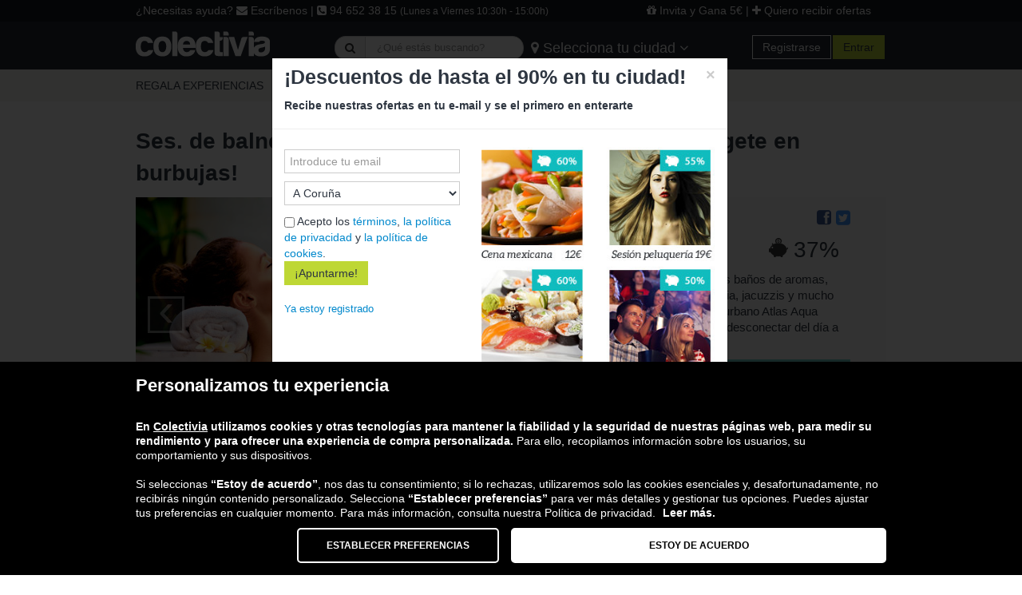

--- FILE ---
content_type: text/html; charset=utf-8
request_url: https://www.colectivia.com/comercio/atlas-aqua-center
body_size: 16383
content:
<!DOCTYPE html>
<!--[if lt IE 7 ]><html class="ie ie6" lang="es"> <![endif]-->
<!--[if IE 7 ]><html class="ie ie7" lang="es"> <![endif]-->
<!--[if IE 8 ]><html class="ie ie8" lang="es"> <![endif]-->
<!--[if (gte IE 9)|!(IE)]><!--><html lang="es-ES"> <!--<![endif]-->
<head>
  <meta charset="utf-8">
  <title>Descuentos Atlas Aqua Center | Colectivia</title>
  <meta name="author" content="Colectivia">
    <meta name="description" content="Disfruta en Atlas Aqua Center con el mejores circuito spa de Vitoria y con más del 40% de descuento en todas las ofertas ¡Disfruta de los pequeños placeres con Colectivia!" />
    <meta property="og:image" content="https://d3mtt5j7zsc7c8.cloudfront.net/deal_images/0f4/480/aa3/e5e/e82/e18/296129/flat_standard/atlas2.jpg?1566887600"/>
    <link rel="image_src" href="https://d3mtt5j7zsc7c8.cloudfront.net/deal_images/0f4/480/aa3/e5e/e82/e18/296129/flat_standard/atlas2.jpg?1566887600" />
    <link href="https://www.colectivia.com/comercio/atlas-aqua-center" rel="canonical" />  <script type="application/ld+json">{"@context":"http://schema.org","@type":"Organization","name":"Colectivia","url":"https://www.colectivia.com/","logo":"https://d3mtt5j7zsc7c8.cloudfront.net/colectivia_logo.png","address":{"@type":"PostalAddress","streetAddress":"Avenida Ribera de Axpe 11, 2D - 202. 48950","addressLocality":"Erandio","postalCode":"48950","addressCountry":"ES"},"contactPoint":{"@type":"ContactPoint","contactType":"customer support","telephone":"+34-946-523-815","email":"info@colectivia.com"},"sameAs":["https://www.facebook.com/Colectivia","https://twitter.com/Colectivia"]}</script>
    <script type="application/ld+json">{"@context":"http://schema.org","@type":"LocalBusiness","name":"Atlas Aqua Center","description":"Disfruta en Atlas Aqua Center con el mejores circuito spa de Vitoria y con más del 40% de descuento en todas las ofertas ¡Disfruta de los pequeños placeres con Colectivia!","priceRange":"€€€","image":"https://d3mtt5j7zsc7c8.cloudfront.net/deal_images/0f4/480/aa3/e5e/e82/e18/296129/flat_standard/atlas2.jpg?1566887600","aggregateRating":{"@type":"AggregateRating","ratingValue":"3.8","reviewCount":"504","worstRating":"0.5","bestRating":"5"},"address":{"@type":"PostalAddress","streetAddress":"Domingo Beltrán de Otazu kalea, 26","postalCode":"01012","telephone":"945 232 523","addressCountry":{"@type":"Country","name":"España"}}}</script>
    <script type="application/ld+json">{"@context":"http://schema.org","@type":"FAQPage","mainEntity":[{"@type":"Question","name":"¿Dónde está Atlas Aqua Center?","acceptedAnswer":{"@type":"Answer","text":"\u003cp\u003eEl \u003ca href=\"https://www.colectivia.com/comercio/atlas-aqua-center\"\u003eAtlas Aqua Center\u003c/a\u003e est\u0026aacute; ubicado en la calle Domingo Beltr\u0026aacute;n de Otazu, en Vitoria-Gasteiz.\u003c/p\u003e\r\n"}},{"@type":"Question","name":"¿Cómo cuidarme en Atlas Aqua Center?","acceptedAnswer":{"@type":"Answer","text":"\u003cp\u003eEn el Balneario \u003ca href=\"https://www.colectivia.com/comercio/atlas-aqua-center\"\u003eAtlas Aqua Center\u003c/a\u003e te ayudar\u0026aacute;n a sentirte mejor a trav\u0026eacute;s de la activaci\u0026oacute;n de tu sistema inmune y la circulaci\u0026oacute;n de la sangre. Las aguas a altas temperaturas te ayudar\u0026aacute;n a deshacerte de esos nudos en la espalda y los embates del estr\u0026eacute;s. Adem\u0026aacute;s, la hidroterapia tambi\u0026eacute;n mejorar\u0026aacute; la tonicidad de tu piel con la eliminaci\u0026oacute;n de toxinas.\u0026nbsp;\u003c/p\u003e\r\n"}},{"@type":"Question","name":"¿Qué servicios ofrece Atlas Aqua Center?","acceptedAnswer":{"@type":"Answer","text":"\u003cp\u003eDisfruta en \u003ca href=\"https://www.colectivia.com/comercio/atlas-aqua-center\"\u003eAtlas Aqua Center\u003c/a\u003e de una piscina con hidroterapia, chorros a presi\u0026oacute;n de agua y aire, ba\u0026ntilde;os de aromas, cromoterapia y mucho m\u0026aacute;s.\u003c/p\u003e\r\n"}},{"@type":"Question","name":"¿Qué incluye el circuito de Atlas Aqua Center?","acceptedAnswer":{"@type":"Answer","text":"\u003cp\u003eEn el balneario \u003ca href=\"https://www.colectivia.com/comercio/atlas-aqua-center\"\u003eAtlas Aqua Center\u003c/a\u003e podr\u0026aacute;s sumergirte en el poder sanador de las aguas con temperaturas entre 34 y 36 grados cent\u0026iacute;grados, y adem\u0026aacute;s, pasar\u0026aacute;s al sauna, ba\u0026ntilde;os de aromas y cromoterapia. Al finalizar pasa por el pozo de agua fr\u0026iacute;a y la cascada de hielo que activar\u0026aacute;n tu sistema inmune. \u0026iexcl;No te lo pierdas!\u003c/p\u003e\r\n"}}]}</script>
  <!--[if lt IE 9]>
    <script src="http://html5shim.googlecode.com/svn/trunk/html5.js"></script>
  <![endif]-->

  <!-- CSS
  ================================================== -->
  <link rel="stylesheet" media="all" href="/assets/application-cb1fe87e527d655f538a07cb53a24dce08fc3ef973bb0c79b4b67339ad50617c.css" />

    <!-- JS
  ================================================== -->
  <script src="/assets/application-1df149155b4668374d3bb81fc3799c857cbf22c2f1f4c4e32dbd79a5b620a728.js"></script>

  <meta name="csrf-param" content="authenticity_token" />
<meta name="csrf-token" content="Ye6yNd+7v8JP6HvFHJ6k+N5/RU1uZAKG0XQDiqATiq1YT6drDOsAXyhFXT/UgGJWp77kcxaZEjdHiiOUYq41Ow==" />

  <!-- Favicons
  ================================================== -->
  <link rel="shortcut icon" href="/images/favicon.ico">
  <link rel="apple-touch-icon" href="/images/apple-touch-icon.png">
  <link rel="apple-touch-icon" sizes="72x72" href="/images/apple-touch-icon-72x72.png">
  <link rel="apple-touch-icon" sizes="114x114" href="/images/apple-touch-icon-114x114.png">

  
<script>
	var city_name = 'Nacional';
	var user_id = '';
	var uid_signature = '';

	(function(p,u,s,h,x){p.pushpad=p.pushpad||function(){(p.pushpad.q=p.pushpad.q||[]).push(arguments)};h=u.getElementsByTagName('head')[0];x=u.createElement('script');x.async=1;x.src=s;h.appendChild(x);})(window,document,'https://pushpad.xyz/pushpad.js');

	pushpad('init', 4689);

	pushpad('status', function (isSubscribed, tags, uuid) {
		if (!isSubscribed) {
			pushpad('subscribe', function () {}, {
				tags: [city_name],
				uid: user_id,
				uidSignature: uid_signature
			});
		}
		else {
			var dt = new Date();
			var current_date = dt.getFullYear() + '-' + (dt.getMonth() + 1);

			var replace_tags = false;
			var push_notification = false;

			if (push_notification) {
				var first_open_push = true;
				var last_open_key = 'last_open:';
				for (var i=0; i<tags.length; i++) {
					if (tags[i].indexOf(last_open_key) >= 0) {
						first_open_push = false;

						if (tags[i] != last_open_key + current_date) {
							tags.splice(i,1);
							tags.push(last_open_key + current_date);
							replace_tags = true;
						}
					}
				}
				if (first_open_push == true) {
					tags.push(last_open_key + current_date);
					replace_tags = true;
				}
			}

			var in_checkout_complete_path = false;

			if (in_checkout_complete_path) {
				var last_order_key = 'last_order:';
				for (var i=0; i<tags.length; i++) {
					if (tags[i].indexOf(last_order_key) >= 0) {
						tags.splice(i,1);
					}
				}
				tags.push(last_order_key + current_date);
				replace_tags = true;
			}

			pushData = {};
			var update_uid = false;
			if (user_id && uuid == null) {
				pushData['uidSignature'] = uid_signature;
				pushData['uid'] = user_id;
				update_uid = true;
			}

			if (replace_tags==true) {
				pushData['replaceTags'] = tags;
			}

			if (replace_tags == true || update_uid == true) {
				pushpad('subscribe', function () {}, pushData);
			}
		}
	});
</script>


  <script>
//<![CDATA[
ahoy.configure({ startOnReady: false });
//]]>
</script>
</head>
<body>
  <!--[if lt IE 8]>
  <div id="ie-msg">
    <div class="container-fluid">
      <div class="row-fluid">
        <divclass="span12">
          <h4>Estás utilizando una versión antigua Internet Explorer y es posible que no puedas visualizar correctamente nuestra web.</h4>
          <p>Te recomendamos que actualices tu navegador, nosotros te proponemos Firefox. Puedes descargártelo <a href='http://www.mozilla-europe.org/es/firefox/' rel='external nofollow'>aquí</a>.</p>
        </div>
      </div>
    </div>
  </div>
  <![endif]-->
  <!-- <header id="header-block"> -->


<header id="header-block">

      <div id="contact">
  <div class="container">
    <div class="row">
      <div class="span8">¿Necesitas ayuda? <a href="/contacto/usuario"><i class="fa fa-envelope"></i> Escríbenos</a> | <i class="fa fa-phone-square"></i> 94 652 38 15 <small>(Lunes a Viernes 10:30h - 15:00h)</small></div>
      <div class="span4 pull-right">
        <a rel="nofollow" href="/invita-a-tus-amigos"><i class="fa fa-gift"></i> Invita y Gana 5€</a></a> | <a href="#" data-toggle="collapse" data-target="#collapse-subscription-form"><i class="fa fa-plus"></i> Quiero recibir ofertas</a></div>
    </div>
  </div>
</div>


<div id="collapse-subscription-form" class="collapse">
  <div class="container">
    <form class="new_subscription" id="new_subscription" action="/subscriptions" accept-charset="UTF-8" method="post"><input name="utf8" type="hidden" value="&#x2713;" /><input type="hidden" name="authenticity_token" value="wErgSf/QIBCMNjmWvmcsdHlXBkBCyJmOHEAZuSyxWwpBu284kgzSH28vgc5Q7p62AdoI8SaE57j4eju39RiCOQ==" />
      <div class="row">
        <div class="span12">
            <div class="form-item">
              <input placeholder="Introduce tu email" type="text" name="subscription[email]" id="subscription_email" />
            </div>

            <div class="form-item">
              <select name="subscription[city_id]" id="subscription_city_id" class="input-medium"><option value="19">A Coruña</option>
<option value="21">Albacete</option>
<option value="22">Alicante</option>
<option value="20">Almería</option>
<option value="53">Andorra</option>
<option value="23">Ávila</option>
<option value="24">Badajoz</option>
<option value="2">Barcelona</option>
<option value="3">Bilbao</option>
<option value="16">Burgos</option>
<option value="25">Cáceres</option>
<option value="26">Cádiz</option>
<option value="14">Castellón</option>
<option value="27">Ciudad Real</option>
<option value="28">Córdoba</option>
<option value="29">Cuenca</option>
<option value="13">Donostia</option>
<option value="17">Gijón</option>
<option value="30">Girona</option>
<option value="31">Granada</option>
<option value="32">Guadalajara</option>
<option value="33">Huelva</option>
<option value="34">Huesca</option>
<option value="35">Jaén</option>
<option value="36">Las Palmas</option>
<option value="7">León</option>
<option value="37">Lleida</option>
<option value="12">Logroño</option>
<option value="38">Lugo</option>
<option value="1">Madrid</option>
<option value="39">Málaga</option>
<option value="40">Murcia</option>
<option value="41">Ourense</option>
<option value="18">Oviedo</option>
<option value="42">P. Mallorca</option>
<option value="10">Palencia</option>
<option value="15">Pamplona</option>
<option value="43">Pontevedra</option>
<option value="44">Salamanca</option>
<option value="11">Santander</option>
<option value="45">Segovia</option>
<option value="5">Sevilla</option>
<option value="46">Soria</option>
<option value="47">Tarragona</option>
<option value="48">Tenerife</option>
<option value="49">Teruel</option>
<option value="50">Toledo</option>
<option value="4">Valencia</option>
<option value="8">Valladolid</option>
<option value="9">Vitoria</option>
<option value="51">Zamora</option>
<option value="6">Zaragoza</option></select>
            </div>
            <input type="submit" name="commit" value="¡Apuntarme!" class="btn btn-green" data-disable-with="¡Apuntarme!" />
        </div>
      </div>
      <div class="row">
        <div class="span12">
          <div class="form-item">
            <input name="subscription[terms]" type="hidden" value="0" /><input type="checkbox" value="1" name="subscription[terms]" id="subscription_terms" /> Acepto los <a target="_blank" href="/terminos-y-condiciones-de-uso">términos</a>, <a target="_blank" href="/privacidad">la política de privacidad</a> y <a target="_blank" href="/politica-cookies">la política de cookies</a>.
          </div>
        </div>
      </div>
</form>  </div>
</div>

      <div id="header">
        <div class="container">
          <div class="row">
            <div class="span3">
              <a href="/" class="brand">
                <img alt="Colectivia" src="/assets/colectivia-logo-42a10d8612abd17090fda0fad85bf38220267e349ab4d638633e39bb026db723.png" />
              </a>
            </div>
            <div id="header-center-span" class="span6">
              <form id="search-deals-form" class="form-search" action="/nacional/ofertas/buscar" accept-charset="UTF-8" method="get"><input name="utf8" type="hidden" value="&#x2713;" />
                <div class="input-prepend">
                  <button type="submit" class="btn"><strong><i class="fa fa-search"></i></strong></button>
                  <input type="text" name="search_term" id="search_term" class="search-query span2" placeholder="¿Qué estás buscando?" />
                </div>
</form>                <div id="locality-switcher">
                  <button type="button" class="btn btn-transparent" data-toggle="collapse" data-target="#collapse-cities"><strong><i class="fa fa-map-marker"></i></strong> Selecciona tu ciudad <i class="fa fa-angle-down"></i></button>
                </div>
            </div>
            <div id="user-buyer-menu" class="span3 pull-right">
              <ul id="sign-menu-wrapper" class="pull-right">
    <li>
      <a class="btn btn-header" rel="nofollow" href="/user/register">Registrarse</a>
    </li>
    <li class="dropdown">
      <!--
      <a class="dropdown-toggle btn btn-green" href="#" data-toggle="dropdown">Entrar</a>
      <div id="login-form" class="dropdown-menu">FORMULARIO</div>
      -->
      <a class="btn btn-green" href="/users/sign_in">Entrar</a>
    </li>
</ul>

            </div>
          </div>
        </div>
      </div>
        <div id="collapse-cities" class="collapse">
          <div class="container">
            <div class="row">
              <div id="collapse-cities-inner">
                  <div class='span2 locality-wrapper'><a href="/a-corunia/ofertas-del-dia/">A Coruña</a></div>
                  <div class='span2 locality-wrapper'><a href="/alicante/ofertas-del-dia/">Alicante</a></div>
                  <div class='span2 locality-wrapper'><a href="/barcelona/ofertas-del-dia/">Barcelona</a></div>
                  <div class='span2 locality-wrapper'><a href="/bilbao/ofertas-del-dia/">Bilbao</a></div>
                  <div class='span2 locality-wrapper'><a href="/burgos/ofertas-del-dia/">Burgos</a></div>
                  <div class='span2 locality-wrapper'><a href="/cordoba/ofertas-del-dia/">Córdoba</a></div>
                  <div class='span2 locality-wrapper'><a href="/san-sebastian/ofertas-del-dia/">Donostia</a></div>
                  <div class='span2 locality-wrapper'><a href="/gijon/ofertas-del-dia/">Gijón</a></div>
                  <div class='span2 locality-wrapper'><a href="/granada/ofertas-del-dia/">Granada</a></div>
                  <div class='span2 locality-wrapper'><a href="/guadalajara/ofertas-del-dia/">Guadalajara</a></div>
                  <div class='span2 locality-wrapper'><a href="/huesca/ofertas-del-dia/">Huesca</a></div>
                  <div class='span2 locality-wrapper'><a href="/leon/ofertas-del-dia/">León</a></div>
                  <div class='span2 locality-wrapper'><a href="/logronio/ofertas-del-dia/">Logroño</a></div>
                  <div class='span2 locality-wrapper'><a href="/madrid/ofertas-del-dia/">Madrid</a></div>
                  <div class='span2 locality-wrapper'><a href="/murcia/ofertas-del-dia/">Murcia</a></div>
                  <div class='span2 locality-wrapper'><a href="/oviedo/ofertas-del-dia/">Oviedo</a></div>
                  <div class='span2 locality-wrapper'><a href="/palencia/ofertas-del-dia/">Palencia</a></div>
                  <div class='span2 locality-wrapper'><a href="/pamplona/ofertas-del-dia/">Pamplona</a></div>
                  <div class='span2 locality-wrapper'><a href="/santander/ofertas-del-dia/">Santander</a></div>
                  <div class='span2 locality-wrapper'><a href="/sevilla/ofertas-del-dia/">Sevilla</a></div>
                  <div class='span2 locality-wrapper'><a href="/toledo/ofertas-del-dia/">Toledo</a></div>
                  <div class='span2 locality-wrapper'><a href="/valencia/ofertas-del-dia/">Valencia</a></div>
                  <div class='span2 locality-wrapper'><a href="/valladolid/ofertas-del-dia/">Valladolid</a></div>
                  <div class='span2 locality-wrapper'><a href="/vitoria/ofertas-del-dia/">Vitoria</a></div>
                  <div class='span2 locality-wrapper'><a href="/zaragoza/ofertas-del-dia/">Zaragoza</a></div>
              </div>
            </div>
          </div>
        </div>
  <div id="navigation">
  <div class="container">
    <div class="navbar">
      <div class="navbar-inner">
        <ul class="nav nav-menu">
              <li class="section-dropdown">
                <a href="/regalos">
                  <span class="">REGALA EXPERIENCIAS</span>
                </a>
                  <div id='flyout-menu'>
                    <ul>
                        <li><a href='#'><span>gastronomia</span></a>
                          <ul>
                              <li><a href='/regalos/visita-a-bodegas'><span>Visita a bodegas</span></a>
                                <ul>
                                  <li><a href='/regalos/visita-a-bodegas/la-rioja'><span>La Rioja</span></a>
                                    <ul>
                                      <li><a href='/regalos/visita-a-bodegas/la-rioja'><span>La Rioja</span></a>
                                      </li>
                                    </ul>
                                  </li>
                                  <li><a href='/regalos/visita-a-bodegas/pais-vasco'><span>País Vasco</span></a>
                                    <ul>
                                      <li><a href='/regalos/visita-a-bodegas/alava'><span>Álava</span></a>
                                      </li>
                                    </ul>
                                  </li>
                                  <li><a href='/regalos/visita-a-bodegas/cantabria'><span>Cantabria</span></a>
                                    <ul>
                                      <li><a href='/regalos/visita-a-bodegas/cantabria'><span>Cantabria</span></a>
                                      </li>
                                    </ul>
                                  </li>
                                </ul>
                              </li>
                          </ul>
                        </li>
                        <li><a href='#'><span>Deportes de motor</span></a>
                          <ul>
                              <li><a href='/regalos/cursos-de-conduccion'><span>Curso Conducción</span></a>
                                <ul>
                                  <li><a href='/regalos/cursos-de-conduccion/cataluna'><span>Cataluña</span></a>
                                    <ul>
                                      <li><a href='/regalos/cursos-de-conduccion/barcelona'><span>Barcelona</span></a>
                                      </li>
                                    </ul>
                                  </li>
                                  <li><a href='/regalos/cursos-de-conduccion/castilla-y-leon'><span>Castilla y León</span></a>
                                    <ul>
                                      <li><a href='/regalos/cursos-de-conduccion/burgos'><span>Burgos</span></a>
                                      </li>
                                      <li><a href='/regalos/cursos-de-conduccion/valladolid'><span>Valladolid</span></a>
                                      </li>
                                    </ul>
                                  </li>
                                  <li><a href='/regalos/cursos-de-conduccion/andalucia'><span>Andalucía</span></a>
                                    <ul>
                                      <li><a href='/regalos/cursos-de-conduccion/huelva'><span>Huelva</span></a>
                                      </li>
                                    </ul>
                                  </li>
                                  <li><a href='/regalos/cursos-de-conduccion/madrid'><span>Madrid</span></a>
                                    <ul>
                                      <li><a href='/regalos/cursos-de-conduccion/madrid'><span>Madrid</span></a>
                                      </li>
                                    </ul>
                                  </li>
                                  <li><a href='/regalos/cursos-de-conduccion/navarra'><span>Navarra</span></a>
                                    <ul>
                                      <li><a href='/regalos/cursos-de-conduccion/navarra'><span>Navarra</span></a>
                                      </li>
                                    </ul>
                                  </li>
                                  <li><a href='/regalos/cursos-de-conduccion/aragon'><span>Aragón</span></a>
                                    <ul>
                                      <li><a href='/regalos/cursos-de-conduccion/teruel'><span>Teruel</span></a>
                                      </li>
                                    </ul>
                                  </li>
                                  <li><a href='/regalos/cursos-de-conduccion/comunidad-valenciana'><span>Comunidad Valenciana</span></a>
                                    <ul>
                                      <li><a href='/regalos/cursos-de-conduccion/valencia'><span>Valencia</span></a>
                                      </li>
                                    </ul>
                                  </li>
                                </ul>
                              </li>
                              <li><a href='/regalos/conducir-un-ferrari'><span>Conducir un Ferrari</span></a>
                                <ul>
                                  <li><a href='/regalos/conducir-un-ferrari/cataluna'><span>Cataluña</span></a>
                                    <ul>
                                      <li><a href='/regalos/conducir-un-ferrari/barcelona'><span>Barcelona</span></a>
                                      </li>
                                      <li><a href='/regalos/conducir-un-ferrari/tarragona'><span>Tarragona</span></a>
                                      </li>
                                    </ul>
                                  </li>
                                  <li><a href='/regalos/conducir-un-ferrari/andalucia'><span>Andalucía</span></a>
                                    <ul>
                                      <li><a href='/regalos/conducir-un-ferrari/malaga'><span>Málaga</span></a>
                                      </li>
                                      <li><a href='/regalos/conducir-un-ferrari/sevilla'><span>Sevilla</span></a>
                                      </li>
                                      <li><a href='/regalos/conducir-un-ferrari/cordoba'><span>Córdoba</span></a>
                                      </li>
                                    </ul>
                                  </li>
                                  <li><a href='/regalos/conducir-un-ferrari/navarra'><span>Navarra</span></a>
                                    <ul>
                                      <li><a href='/regalos/conducir-un-ferrari/navarra'><span>Navarra</span></a>
                                      </li>
                                    </ul>
                                  </li>
                                  <li><a href='/regalos/conducir-un-ferrari/comunidad-valenciana'><span>Comunidad Valenciana</span></a>
                                    <ul>
                                      <li><a href='/regalos/conducir-un-ferrari/valencia'><span>Valencia</span></a>
                                      </li>
                                    </ul>
                                  </li>
                                  <li><a href='/regalos/conducir-un-ferrari/madrid'><span>Madrid</span></a>
                                    <ul>
                                      <li><a href='/regalos/conducir-un-ferrari/madrid'><span>Madrid</span></a>
                                      </li>
                                    </ul>
                                  </li>
                                  <li><a href='/regalos/conducir-un-ferrari/pais-vasco'><span>País Vasco</span></a>
                                    <ul>
                                      <li><a href='/regalos/conducir-un-ferrari/alava'><span>Álava</span></a>
                                      </li>
                                    </ul>
                                  </li>
                                </ul>
                              </li>
                              <li><a href='/regalos/lamborghini'><span>Conducir un Lamborghini</span></a>
                                <ul>
                                  <li><a href='/regalos/lamborghini/cataluna'><span>Cataluña</span></a>
                                    <ul>
                                      <li><a href='/regalos/lamborghini/barcelona'><span>Barcelona</span></a>
                                      </li>
                                      <li><a href='/regalos/lamborghini/tarragona'><span>Tarragona</span></a>
                                      </li>
                                    </ul>
                                  </li>
                                  <li><a href='/regalos/lamborghini/andalucia'><span>Andalucía</span></a>
                                    <ul>
                                      <li><a href='/regalos/lamborghini/malaga'><span>Málaga</span></a>
                                      </li>
                                      <li><a href='/regalos/lamborghini/sevilla'><span>Sevilla</span></a>
                                      </li>
                                      <li><a href='/regalos/lamborghini/cordoba'><span>Córdoba</span></a>
                                      </li>
                                    </ul>
                                  </li>
                                  <li><a href='/regalos/lamborghini/navarra'><span>Navarra</span></a>
                                    <ul>
                                      <li><a href='/regalos/lamborghini/navarra'><span>Navarra</span></a>
                                      </li>
                                    </ul>
                                  </li>
                                  <li><a href='/regalos/lamborghini/comunidad-valenciana'><span>Comunidad Valenciana</span></a>
                                    <ul>
                                      <li><a href='/regalos/lamborghini/valencia'><span>Valencia</span></a>
                                      </li>
                                    </ul>
                                  </li>
                                  <li><a href='/regalos/lamborghini/madrid'><span>Madrid</span></a>
                                    <ul>
                                      <li><a href='/regalos/lamborghini/madrid'><span>Madrid</span></a>
                                      </li>
                                    </ul>
                                  </li>
                                </ul>
                              </li>
                          </ul>
                        </li>
                        <li><a href='#'><span>Deportes</span></a>
                          <ul>
                              <li><a href='/regalos/montar-a-caballo'><span>Montar a Caballo</span></a>
                                <ul>
                                  <li><a href='/regalos/montar-a-caballo/pais-vasco'><span>País Vasco</span></a>
                                    <ul>
                                      <li><a href='/regalos/montar-a-caballo/guipuzcoa'><span>Gipuzkoa</span></a>
                                      </li>
                                      <li><a href='/regalos/montar-a-caballo/alava'><span>Álava</span></a>
                                      </li>
                                    </ul>
                                  </li>
                                </ul>
                              </li>
                              <li><a href='/regalos/puenting'><span>Puenting</span></a>
                                <ul>
                                  <li><a href='/regalos/puenting/pais-vasco'><span>País Vasco</span></a>
                                    <ul>
                                      <li><a href='/regalos/puenting/alava'><span>Álava</span></a>
                                      </li>
                                      <li><a href='/regalos/puenting/vizcaya'><span>Bizkaia</span></a>
                                      </li>
                                      <li><a href='/regalos/puenting/guipuzcoa'><span>Gipuzkoa</span></a>
                                      </li>
                                    </ul>
                                  </li>
                                  <li><a href='/regalos/puenting/navarra'><span>Navarra</span></a>
                                    <ul>
                                      <li><a href='/regalos/puenting/navarra'><span>Navarra</span></a>
                                      </li>
                                    </ul>
                                  </li>
                                </ul>
                              </li>
                              <li><a href='/regalos/paseo-en-barco'><span>Paseo en barco</span></a>
                                <ul>
                                  <li><a href='/regalos/paseo-en-barco/cataluna'><span>Cataluña</span></a>
                                    <ul>
                                      <li><a href='/regalos/paseo-en-barco/barcelona'><span>Barcelona</span></a>
                                      </li>
                                      <li><a href='/regalos/paseo-en-barco/girona'><span>Girona</span></a>
                                      </li>
                                      <li><a href='/regalos/paseo-en-barco/lleida'><span>Lleida</span></a>
                                      </li>
                                      <li><a href='/regalos/paseo-en-barco/tarragona'><span>Tarragona</span></a>
                                      </li>
                                    </ul>
                                  </li>
                                </ul>
                              </li>
                              <li><a href='/regalos/clases-equitacion'><span>Clases de equitación</span></a>
                                <ul>
                                  <li><a href='/regalos/clases-equitacion/pais-vasco'><span>País Vasco</span></a>
                                    <ul>
                                      <li><a href='/regalos/clases-equitacion/vizcaya'><span>Bizkaia</span></a>
                                      </li>
                                    </ul>
                                  </li>
                                </ul>
                              </li>
                              <li><a href='/regalos/escape-room'><span>Escape Room</span></a>
                                <ul>
                                  <li><a href='/regalos/escape-room/islas-baleares'><span>Islas Baleares</span></a>
                                    <ul>
                                      <li><a href='/regalos/escape-room/baleares'><span>Baleares</span></a>
                                      </li>
                                    </ul>
                                  </li>
                                  <li><a href='/regalos/escape-room/cataluna'><span>Cataluña</span></a>
                                    <ul>
                                      <li><a href='/regalos/escape-room/barcelona'><span>Barcelona</span></a>
                                      </li>
                                      <li><a href='/regalos/escape-room/girona'><span>Girona</span></a>
                                      </li>
                                    </ul>
                                  </li>
                                  <li><a href='/regalos/escape-room/pais-vasco'><span>País Vasco</span></a>
                                    <ul>
                                      <li><a href='/regalos/escape-room/vizcaya'><span>Bizkaia</span></a>
                                      </li>
                                      <li><a href='/regalos/escape-room/guipuzcoa'><span>Gipuzkoa</span></a>
                                      </li>
                                    </ul>
                                  </li>
                                  <li><a href='/regalos/escape-room/castilla-y-leon'><span>Castilla y León</span></a>
                                    <ul>
                                      <li><a href='/regalos/escape-room/burgos'><span>Burgos</span></a>
                                      </li>
                                      <li><a href='/regalos/escape-room/salamanca'><span>Salamanca</span></a>
                                      </li>
                                    </ul>
                                  </li>
                                  <li><a href='/regalos/escape-room/cantabria'><span>Cantabria</span></a>
                                    <ul>
                                      <li><a href='/regalos/escape-room/cantabria'><span>Cantabria</span></a>
                                      </li>
                                    </ul>
                                  </li>
                                  <li><a href='/regalos/escape-room/andalucia'><span>Andalucía</span></a>
                                    <ul>
                                      <li><a href='/regalos/escape-room/cordoba'><span>Córdoba</span></a>
                                      </li>
                                      <li><a href='/regalos/escape-room/granada'><span>Granada</span></a>
                                      </li>
                                      <li><a href='/regalos/escape-room/malaga'><span>Málaga</span></a>
                                      </li>
                                      <li><a href='/regalos/escape-room/sevilla'><span>Sevilla</span></a>
                                      </li>
                                    </ul>
                                  </li>
                                  <li><a href='/regalos/escape-room/canarias'><span>Canarias</span></a>
                                    <ul>
                                      <li><a href='/regalos/escape-room/las-palmas'><span>Las Palmas</span></a>
                                      </li>
                                      <li><a href='/regalos/escape-room/santa-cruz-de-tenerife'><span>Santa Cruz de Tenerife</span></a>
                                      </li>
                                    </ul>
                                  </li>
                                  <li><a href='/regalos/escape-room/la-rioja'><span>La Rioja</span></a>
                                    <ul>
                                      <li><a href='/regalos/escape-room/la-rioja'><span>La Rioja</span></a>
                                      </li>
                                    </ul>
                                  </li>
                                  <li><a href='/regalos/escape-room/madrid'><span>Madrid</span></a>
                                    <ul>
                                      <li><a href='/regalos/escape-room/madrid'><span>Madrid</span></a>
                                      </li>
                                    </ul>
                                  </li>
                                  <li><a href='/regalos/escape-room/navarra'><span>Navarra</span></a>
                                    <ul>
                                      <li><a href='/regalos/escape-room/navarra'><span>Navarra</span></a>
                                      </li>
                                    </ul>
                                  </li>
                                  <li><a href='/regalos/escape-room/comunidad-valenciana'><span>Comunidad Valenciana</span></a>
                                    <ul>
                                      <li><a href='/regalos/escape-room/valencia'><span>Valencia</span></a>
                                      </li>
                                    </ul>
                                  </li>
                                  <li><a href='/regalos/escape-room/aragon'><span>Aragón</span></a>
                                    <ul>
                                      <li><a href='/regalos/escape-room/zaragoza'><span>Zaragoza</span></a>
                                      </li>
                                    </ul>
                                  </li>
                                </ul>
                              </li>
                              <li><a href='/regalos/bautismo-de-buceo'><span>Buceo</span></a>
                                <ul>
                                  <li><a href='/regalos/bautismo-de-buceo/pais-vasco'><span>País Vasco</span></a>
                                    <ul>
                                      <li><a href='/regalos/bautismo-de-buceo/guipuzcoa'><span>Gipuzkoa</span></a>
                                      </li>
                                    </ul>
                                  </li>
                                </ul>
                              </li>
                          </ul>
                        </li>
                        <li><a href='#'><span>Volar</span></a>
                          <ul>
                              <li><a href='/regalos/parapente'><span>Vuelo en parapente</span></a>
                                <ul>
                                  <li><a href='/regalos/parapente/navarra'><span>Navarra</span></a>
                                    <ul>
                                      <li><a href='/regalos/parapente/navarra'><span>Navarra</span></a>
                                      </li>
                                    </ul>
                                  </li>
                                  <li><a href='/regalos/parapente/canarias'><span>Canarias</span></a>
                                    <ul>
                                      <li><a href='/regalos/parapente/las-palmas'><span>Las Palmas</span></a>
                                      </li>
                                      <li><a href='/regalos/parapente/santa-cruz-de-tenerife'><span>Santa Cruz de Tenerife</span></a>
                                      </li>
                                    </ul>
                                  </li>
                                  <li><a href='/regalos/parapente/aragon'><span>Aragón</span></a>
                                    <ul>
                                      <li><a href='/regalos/parapente/huesca'><span>Huesca</span></a>
                                      </li>
                                      <li><a href='/regalos/parapente/teruel'><span>Teruel</span></a>
                                      </li>
                                      <li><a href='/regalos/parapente/zaragoza'><span>Zaragoza</span></a>
                                      </li>
                                    </ul>
                                  </li>
                                  <li><a href='/regalos/parapente/andalucia'><span>Andalucía</span></a>
                                    <ul>
                                      <li><a href='/regalos/parapente/almeria'><span>Almería</span></a>
                                      </li>
                                      <li><a href='/regalos/parapente/cadiz'><span>Cádiz</span></a>
                                      </li>
                                      <li><a href='/regalos/parapente/cordoba'><span>Córdoba</span></a>
                                      </li>
                                      <li><a href='/regalos/parapente/granada'><span>Granada</span></a>
                                      </li>
                                      <li><a href='/regalos/parapente/huelva'><span>Huelva</span></a>
                                      </li>
                                      <li><a href='/regalos/parapente/jaen'><span>Jaén</span></a>
                                      </li>
                                      <li><a href='/regalos/parapente/malaga'><span>Málaga</span></a>
                                      </li>
                                      <li><a href='/regalos/parapente/sevilla'><span>Sevilla</span></a>
                                      </li>
                                    </ul>
                                  </li>
                                  <li><a href='/regalos/parapente/pais-vasco'><span>País Vasco</span></a>
                                    <ul>
                                      <li><a href='/regalos/parapente/vizcaya'><span>Bizkaia</span></a>
                                      </li>
                                    </ul>
                                  </li>
                                  <li><a href='/regalos/parapente/murcia'><span>Murcia</span></a>
                                    <ul>
                                      <li><a href='/regalos/parapente/murcia'><span>Murcia</span></a>
                                      </li>
                                    </ul>
                                  </li>
                                  <li><a href='/regalos/parapente/cataluna'><span>Cataluña</span></a>
                                    <ul>
                                      <li><a href='/regalos/parapente/tarragona'><span>Tarragona</span></a>
                                      </li>
                                    </ul>
                                  </li>
                                  <li><a href='/regalos/parapente/madrid'><span>Madrid</span></a>
                                    <ul>
                                      <li><a href='/regalos/parapente/madrid'><span>Madrid</span></a>
                                      </li>
                                    </ul>
                                  </li>
                                  <li><a href='/regalos/parapente/castilla-la-mancha'><span>Castilla la Mancha</span></a>
                                    <ul>
                                      <li><a href='/regalos/parapente/guadalajara'><span>Guadalajara</span></a>
                                      </li>
                                    </ul>
                                  </li>
                                  <li><a href='/regalos/parapente/castilla-y-leon'><span>Castilla y León</span></a>
                                    <ul>
                                      <li><a href='/regalos/parapente/segovia'><span>Segovia</span></a>
                                      </li>
                                    </ul>
                                  </li>
                                  <li><a href='/regalos/parapente/asturias'><span>Asturias</span></a>
                                    <ul>
                                      <li><a href='/regalos/parapente/asturias'><span>Asturias</span></a>
                                      </li>
                                    </ul>
                                  </li>
                                </ul>
                              </li>
                              <li><a href='/regalos/paseo-en-globo'><span>Viaje en globo</span></a>
                                <ul>
                                  <li><a href='/regalos/paseo-en-globo/la-rioja'><span>La Rioja</span></a>
                                    <ul>
                                      <li><a href='/regalos/paseo-en-globo/la-rioja'><span>La Rioja</span></a>
                                      </li>
                                    </ul>
                                  </li>
                                  <li><a href='/regalos/paseo-en-globo/castilla-y-leon'><span>Castilla y León</span></a>
                                    <ul>
                                      <li><a href='/regalos/paseo-en-globo/burgos'><span>Burgos</span></a>
                                      </li>
                                      <li><a href='/regalos/paseo-en-globo/avila'><span>Ávila</span></a>
                                      </li>
                                      <li><a href='/regalos/paseo-en-globo/leon'><span>León</span></a>
                                      </li>
                                      <li><a href='/regalos/paseo-en-globo/palencia'><span>Palencia</span></a>
                                      </li>
                                      <li><a href='/regalos/paseo-en-globo/salamanca'><span>Salamanca</span></a>
                                      </li>
                                      <li><a href='/regalos/paseo-en-globo/segovia'><span>Segovia</span></a>
                                      </li>
                                      <li><a href='/regalos/paseo-en-globo/soria'><span>Soria</span></a>
                                      </li>
                                      <li><a href='/regalos/paseo-en-globo/valladolid'><span>Valladolid</span></a>
                                      </li>
                                      <li><a href='/regalos/paseo-en-globo/zamora'><span>Zamora</span></a>
                                      </li>
                                    </ul>
                                  </li>
                                  <li><a href='/regalos/paseo-en-globo/castilla-la-mancha'><span>Castilla la Mancha</span></a>
                                    <ul>
                                      <li><a href='/regalos/paseo-en-globo/albacete'><span>Albacete</span></a>
                                      </li>
                                      <li><a href='/regalos/paseo-en-globo/ciudad-real'><span>Ciudad Real</span></a>
                                      </li>
                                      <li><a href='/regalos/paseo-en-globo/cuenca'><span>Cuenca</span></a>
                                      </li>
                                      <li><a href='/regalos/paseo-en-globo/guadalajara'><span>Guadalajara</span></a>
                                      </li>
                                      <li><a href='/regalos/paseo-en-globo/toledo'><span>Toledo</span></a>
                                      </li>
                                    </ul>
                                  </li>
                                  <li><a href='/regalos/paseo-en-globo/madrid'><span>Madrid</span></a>
                                    <ul>
                                      <li><a href='/regalos/paseo-en-globo/madrid'><span>Madrid</span></a>
                                      </li>
                                    </ul>
                                  </li>
                                  <li><a href='/regalos/paseo-en-globo/andalucia'><span>Andalucía</span></a>
                                    <ul>
                                      <li><a href='/regalos/paseo-en-globo/almeria'><span>Almería</span></a>
                                      </li>
                                      <li><a href='/regalos/paseo-en-globo/cadiz'><span>Cádiz</span></a>
                                      </li>
                                      <li><a href='/regalos/paseo-en-globo/cordoba'><span>Córdoba</span></a>
                                      </li>
                                      <li><a href='/regalos/paseo-en-globo/granada'><span>Granada</span></a>
                                      </li>
                                      <li><a href='/regalos/paseo-en-globo/huelva'><span>Huelva</span></a>
                                      </li>
                                      <li><a href='/regalos/paseo-en-globo/jaen'><span>Jaén</span></a>
                                      </li>
                                      <li><a href='/regalos/paseo-en-globo/malaga'><span>Málaga</span></a>
                                      </li>
                                      <li><a href='/regalos/paseo-en-globo/sevilla'><span>Sevilla</span></a>
                                      </li>
                                    </ul>
                                  </li>
                                  <li><a href='/regalos/paseo-en-globo/cataluna'><span>Cataluña</span></a>
                                    <ul>
                                      <li><a href='/regalos/paseo-en-globo/barcelona'><span>Barcelona</span></a>
                                      </li>
                                      <li><a href='/regalos/paseo-en-globo/girona'><span>Girona</span></a>
                                      </li>
                                      <li><a href='/regalos/paseo-en-globo/lleida'><span>Lleida</span></a>
                                      </li>
                                      <li><a href='/regalos/paseo-en-globo/tarragona'><span>Tarragona</span></a>
                                      </li>
                                    </ul>
                                  </li>
                                  <li><a href='/regalos/paseo-en-globo/pais-vasco'><span>País Vasco</span></a>
                                    <ul>
                                      <li><a href='/regalos/paseo-en-globo/alava'><span>Álava</span></a>
                                      </li>
                                      <li><a href='/regalos/paseo-en-globo/vizcaya'><span>Bizkaia</span></a>
                                      </li>
                                      <li><a href='/regalos/paseo-en-globo/guipuzcoa'><span>Gipuzkoa</span></a>
                                      </li>
                                    </ul>
                                  </li>
                                  <li><a href='/regalos/paseo-en-globo/galicia'><span>Galicia</span></a>
                                    <ul>
                                      <li><a href='/regalos/paseo-en-globo/lugo'><span>Lugo</span></a>
                                      </li>
                                      <li><a href='/regalos/paseo-en-globo/ourense'><span>Ourense</span></a>
                                      </li>
                                    </ul>
                                  </li>
                                </ul>
                              </li>
                              <li><a href='/regalos/vuelo-avioneta'><span>Vuelo en avioneta</span></a>
                                <ul>
                                  <li><a href='/regalos/vuelo-avioneta/cataluna'><span>Cataluña</span></a>
                                    <ul>
                                      <li><a href='/regalos/vuelo-avioneta/barcelona'><span>Barcelona</span></a>
                                      </li>
                                      <li><a href='/regalos/vuelo-avioneta/girona'><span>Girona</span></a>
                                      </li>
                                      <li><a href='/regalos/vuelo-avioneta/lleida'><span>Lleida</span></a>
                                      </li>
                                      <li><a href='/regalos/vuelo-avioneta/tarragona'><span>Tarragona</span></a>
                                      </li>
                                    </ul>
                                  </li>
                                  <li><a href='/regalos/vuelo-avioneta/madrid'><span>Madrid</span></a>
                                    <ul>
                                      <li><a href='/regalos/vuelo-avioneta/madrid'><span>Madrid</span></a>
                                      </li>
                                    </ul>
                                  </li>
                                  <li><a href='/regalos/vuelo-avioneta/murcia'><span>Murcia</span></a>
                                    <ul>
                                      <li><a href='/regalos/vuelo-avioneta/murcia'><span>Murcia</span></a>
                                      </li>
                                    </ul>
                                  </li>
                                  <li><a href='/regalos/vuelo-avioneta/andalucia'><span>Andalucía</span></a>
                                    <ul>
                                      <li><a href='/regalos/vuelo-avioneta/sevilla'><span>Sevilla</span></a>
                                      </li>
                                      <li><a href='/regalos/vuelo-avioneta/cadiz'><span>Cádiz</span></a>
                                      </li>
                                      <li><a href='/regalos/vuelo-avioneta/cordoba'><span>Córdoba</span></a>
                                      </li>
                                      <li><a href='/regalos/vuelo-avioneta/malaga'><span>Málaga</span></a>
                                      </li>
                                    </ul>
                                  </li>
                                  <li><a href='/regalos/vuelo-avioneta/la-rioja'><span>La Rioja</span></a>
                                    <ul>
                                      <li><a href='/regalos/vuelo-avioneta/la-rioja'><span>La Rioja</span></a>
                                      </li>
                                    </ul>
                                  </li>
                                  <li><a href='/regalos/vuelo-avioneta/castilla-la-mancha'><span>Castilla la Mancha</span></a>
                                    <ul>
                                      <li><a href='/regalos/vuelo-avioneta/albacete'><span>Albacete</span></a>
                                      </li>
                                      <li><a href='/regalos/vuelo-avioneta/ciudad-real'><span>Ciudad Real</span></a>
                                      </li>
                                      <li><a href='/regalos/vuelo-avioneta/cuenca'><span>Cuenca</span></a>
                                      </li>
                                      <li><a href='/regalos/vuelo-avioneta/guadalajara'><span>Guadalajara</span></a>
                                      </li>
                                      <li><a href='/regalos/vuelo-avioneta/toledo'><span>Toledo</span></a>
                                      </li>
                                    </ul>
                                  </li>
                                </ul>
                              </li>
                              <li><a href='/regalos/paracaidismo'><span>Salto en paracaídas</span></a>
                                <ul>
                                  <li><a href='/regalos/paracaidismo/pais-vasco'><span>País Vasco</span></a>
                                    <ul>
                                      <li><a href='/regalos/paracaidismo/vizcaya'><span>Bizkaia</span></a>
                                      </li>
                                    </ul>
                                  </li>
                                </ul>
                              </li>
                              <li><a href='/regalos/paseo-en-helicoptero'><span>Paseo en helicóptero</span></a>
                                <ul>
                                  <li><a href='/regalos/paseo-en-helicoptero/andalucia'><span>Andalucía</span></a>
                                    <ul>
                                      <li><a href='/regalos/paseo-en-helicoptero/almeria'><span>Almería</span></a>
                                      </li>
                                      <li><a href='/regalos/paseo-en-helicoptero/cadiz'><span>Cádiz</span></a>
                                      </li>
                                      <li><a href='/regalos/paseo-en-helicoptero/cordoba'><span>Córdoba</span></a>
                                      </li>
                                      <li><a href='/regalos/paseo-en-helicoptero/granada'><span>Granada</span></a>
                                      </li>
                                      <li><a href='/regalos/paseo-en-helicoptero/huelva'><span>Huelva</span></a>
                                      </li>
                                      <li><a href='/regalos/paseo-en-helicoptero/jaen'><span>Jaén</span></a>
                                      </li>
                                      <li><a href='/regalos/paseo-en-helicoptero/malaga'><span>Málaga</span></a>
                                      </li>
                                      <li><a href='/regalos/paseo-en-helicoptero/sevilla'><span>Sevilla</span></a>
                                      </li>
                                    </ul>
                                  </li>
                                  <li><a href='/regalos/paseo-en-helicoptero/madrid'><span>Madrid</span></a>
                                    <ul>
                                      <li><a href='/regalos/paseo-en-helicoptero/madrid'><span>Madrid</span></a>
                                      </li>
                                    </ul>
                                  </li>
                                </ul>
                              </li>
                              <li><a href='/regalos/paramotor'><span>Volar en paramotor</span></a>
                                <ul>
                                  <li><a href='/regalos/paramotor/navarra'><span>Navarra</span></a>
                                    <ul>
                                      <li><a href='/regalos/paramotor/navarra'><span>Navarra</span></a>
                                      </li>
                                    </ul>
                                  </li>
                                </ul>
                              </li>
                          </ul>
                        </li>
                    </ul>
                  </div>
              </li>
        </ul>
      </div>
    </div>
  </div>
</div> <!-- /#navigation-->

</header>


  
<script>
//<![CDATA[

  window._google_tag_manager_id = "GTM-WLBS6H5"

//]]>
</script>

  <div id="main-content">
    <div class="container">
      <div class="row">
        
      </div>

      
  
  <div id="deal-preview-standard" class="deal-preview">
  <div class="row row-with-bottom-margin">
    <div class="span12">
      <h1 class="main-title">Ses. de balneario urbano en Atlas Aqua Center ¡Sumérgete en burbujas!</h1>
    </div>
  </div>
  
  <div class="row row-with-bottom-margin">
    <div class="span7">
        <div id="deal-info-images-carousel" class="carousel slide" data-interval="4000">
          <!-- Carousel items -->
          <div class="carousel-inner">
                <div class="active item"><img src="https://d3mtt5j7zsc7c8.cloudfront.net/deal_images/0f4/480/aa3/e5e/e82/e18/296129/flat_standard/atlas2.jpg?1566887600"></div>
                <div class="item"><img src="https://d3mtt5j7zsc7c8.cloudfront.net/deal_images/e1f/78d/902/080/275/30e/296130/flat_standard/atlas1.jpg?1566887601"></div>
                <div class="item"><img src="https://d3mtt5j7zsc7c8.cloudfront.net/deal_images/e4a/113/774/18a/23d/935/296131/flat_standard/atlas3.jpg?1566887601"></div>
                <div class="item"><img src="https://d3mtt5j7zsc7c8.cloudfront.net/deal_images/01a/49d/cc1/331/68b/90e/296132/flat_standard/atlas2.jpg?1566887601"></div>
          </div>
          <!-- Carousel nav -->
          <a class="carousel-control left" href="#deal-info-images-carousel" data-slide="prev">&lsaquo;</a>
          <a class="carousel-control right" href="#deal-info-images-carousel" data-slide="next">&rsaquo;</a>
        </div>
    </div>
    <div class="span5">
      <div id="deal-info-pane">
        <div id="deal-info-share">
          <a href="http://www.facebook.com/share.php?u=https://www.colectivia.com/comercio/atlas-aqua-center&amp;diff=108887" target="_blank"><i class="fa fa-facebook-square"></i></a>
          <a href="http://twitter.com/home?status=https://www.colectivia.com/comercio/atlas-aqua-center" target="_blank"><i class="fa fa-twitter-square"></i></a>
        </div>
        <div id="deal-info-prices">
          <span id="deal-info-prices-colectivia"><span id="deal-info-prices-colectivia-amount" data-price-id="225255">12€</span></span>
            <span id="deal-info-prices-former">19€</span>
        </div>
          <div id="deal-info-discount">
            <span class="sprites pig"></span><span id="deal-info-discount-amount">37%</span>
          </div>
        <div id="deal-info-title">
          Relájate gracias a los baños de aromas, piscina de hidroterapia, jacuzzis y mucho más en el balneario urbano Atlas Aqua Center ¡Un lujo para desconectar del día a día!
        </div>
        <div id="deal-info-buy">
            <a class="btn btn-blue btn-checkout disabled">Esta oferta ya no está activa</a>
        </div>
          <div class="stock-alert-wrapper">
    <form class="new_stock_alert" id="new_stock_alert" action="/stock_alerts" accept-charset="UTF-8" method="post"><input name="utf8" type="hidden" value="&#x2713;" /><input type="hidden" name="authenticity_token" value="e/Er04zIMI0aisR3GeBRh+OBfK5/6VSmhijDUahdRIERQrDIx2peI54FposdE8SZNDjaNXG7PzrAojHG3PStBw==" />
      <span>Déjanos tu email y te avisamos cuando esté disponible</span>
      <div>
        <div class="age_1768592886"><style media="screen">.age_1768592886 {position:absolute!important;height:1px;width:1px;overflow:hidden;}</style><label for="stock_alert_age"></label><input type="text" name="stock_alert[age]" id="stock_alert_age" autocomplete="off" tabindex="-1" /><input type="hidden" name="spinner" id="spinner" value="cc09f8447c14dd8212b87a15ef3f5ba2" /></div>
        <input value="191" type="hidden" name="stock_alert[company_id]" id="stock_alert_company_id" />
        <input placeholder="Introduce tu email" type="text" name="stock_alert[email]" id="stock_alert_email" />
      </div>
      <div>
        <input name="stock_alert[terms]" type="hidden" value="0" /><input type="checkbox" value="1" name="stock_alert[terms]" id="stock_alert_terms" /> Acepto los <a target="_blank" href="/terminos-y-condiciones-de-uso">términos</a>, <a target="_blank" href="/privacidad">la política de privacidad</a> y <a target="_blank" href="/politica-cookies">la política de cookies</a>.
      </div>
      <div>
        <input type="submit" name="commit" value="¡Avísame!" class="btn btn-green" data-disable-with="¡Avísame!" />
      </div>
</form>  </div>

      </div>
    </div>
  </div>
  <div class="row row-with-bottom-margin">
    <div class="span12">
  <ul id="deal-extra-info-tabs" class="nav nav-tabs custom-tabs">
    <li class="active"><a href="#description" data-toggle="tab">DESCRIPCIÓN</a></li>
    <li class=""><a href="#conditions" data-toggle="tab">CONDICIONES</a></li>
    <li class=""><a href="#highlights" data-toggle="tab">A DESTACAR</a></li>
  </ul>
</div>
<div class="span7">
  <div id="deal-extra-info-content" class="tab-content">
    <div class="tab-pane fade active in" id="description">
      <p><strong>Tu cup&oacute;n incluye:</strong></p>

<ul>
	<li>Sesi&oacute;n de Balneario Urbano en Atlas Aqua Center por 12&euro; en vez de 19&euro;.</li>
</ul>

<p><strong>Atlas Aqua Center.</strong> Balneario urbano que dispone de una piscina de hidroterapia cuya temperatura oscila entre 34-36&ordm;c. En ella encontrar&aacute; chorros a presi&oacute;n de agua y aire a diferentes alturas, cascadas para relajar las tensiones musculares de la zona dorsal o ba&ntilde;os de burbujas y jacuzzis.</p>

<p>Una vez finalizada la sesi&oacute;n de hidroterapia pasamos a la sauna, ba&ntilde;os de aromas o hamman, jugando con diferentes aromas, temperaturas y cromoterapia, ayudaremos a nuestro organismo a eliminar toxinas, purificar las v&iacute;as respiratorias o hacer un efecto peeling de nuestra piel. Combin&aacute;ndolas a su vez con el pozo de agua fr&iacute;a y la cascada de hielo activaremos nuestro sistema inmunitario y la circulaci&oacute;n sangu&iacute;nea.</p>

<p>As&iacute; mismo la ducha bit&eacute;rmica y escocesa funciona en combinaci&oacute;n con altos grados de temperatura y la presi&oacute;n del agua. Este sistema reactiva la circulaci&oacute;n sangu&iacute;nea y busca tonificar profundamente la piel del cuerpo. Para finalizar este circuito pasea por el camino de cantos rodados.&nbsp;</p>

<p><strong>&iexcl;Disfruta de los peque&ntilde;os placeres con Colectivia!</strong></p>

    </div>
    <div class="tab-pane fade" id="conditions">
      <ul>
	<li>V&aacute;lido del 29/08/2019 al 31/10/2019</li>
	<li>Fin de semana&nbsp;(incluido viernes) y festivo es necesaria la reserva.</li>
	<li>Cancelaci&oacute;n de la cita con 24 horas de antelaci&oacute;n.</li>
	<li>Es necesario traer un candado para la utilizaci&oacute;n de las taquillas.</li>
	<li>Excluido el parking.</li>
	<li>Menores de 16 a&ntilde;os no pueden acceder al balneario.</li>
	<li>Imprescindible presentar el cup&oacute;n impreso.</li>
	<li>Horario: de lunes a viernes de 7:00h a 22:30h; s&aacute;bados, domingos y festivos de 9:00h a 14:00:00h.</li>
	<li>No acumulable a otras ofertas.</li>
</ul>

    </div>
    <div class="tab-pane fade" id="highlights">
      <ul>
	<li>Disfruta de una piscina con hidroterapia, chorros a presi&oacute;n de agua y aire, ba&ntilde;os de aromas y mucho m&aacute;s en Atlas Aqua Center.</li>
	<li>&iexcl;Ayuda a tu organismo a eliminar toxinas y purificar las vias respiratorias!</li>
	<li>Recuerda traer un candado para poder utilizar las taquillas.</li>
</ul>

    </div>
  </div>
</div>
<div class="span5">
  <div id="deal-company-info-wrapper">
    <strong>Atlas Aqua Center</strong><br>
    </address>

      <address>
          Domingo Beltrán de Otazu kalea, 26<br>
          01012 Vitoria-Gasteiz<br>
          <abbr title="teléfono">Tlf:</abbr> 945 232 523<br>
            <a class="company-address-map" target="_blank" href="http://maps.google.es/?q=42.851566,-2.677356">
              <img src="https://d3mtt5j7zsc7c8.cloudfront.net/map_images/58b/398/712/600/dd8/5fc/197/original/address-191.png?1606321830" />
            </a>
</div>

</div>

  </div>
</div>



  <div class="container" style="margin-top: 30px">
    <div class="row-fluid">
      <div class="span7">
        <h1 class="main-title">Descuentos en circuito spa Atlas Aqua Center</h1>
      </div>
      <div class="span4 company-rating">
        <h4>Valoración media: <i class="fa fa-question-circle" rel="tooltip" title="" id="comments-avg-exp" style="cursor:pointer;" data-original-title="Hay usuarios que sólo han puntuado su experiencia pero no han dejado un comentario sobre la misma."></i></h4>
        <span class='fa fa-star checked'></span><span class='fa fa-star checked'></span><span class='fa fa-star checked'></span><span class='fa fa-star checked'></span><span class='fa fa-star checked'></span><span class='fa fa-star checked'></span><span class='fa fa-star checked'></span><span class='fa fa-star'></span><span class='fa fa-star'></span><span class='fa fa-star'></span>
        <span>(504 valoraciones)</span>
      </div>
    </div>
  </div>

  <div id="anchors" style="margin-top: 20px;">
  <ul>
      <li><a id="description-link" href="#" data-anchor="Descuentos en Atlas Aqua Center">Descuentos en Atlas Aqua Center</a></li>
      <li><a id="description-link" href="#" data-anchor="Vitoria">Vitoria</a></li>
      <li><a id="description-link" href="#" data-anchor="Precios">Precios</a></li>
      <li><a id="description-link" href="#" data-anchor="Spa">Spa</a></li>
      <li><a id="comments-link" href="#" data-anchor="comments-wrapper">Comentarios</a></li>
  </ul>
  <hr>
</div>


    <div id="description-wrapper" class="down-desc">
      <div><p><strong>Atlas Aqua Center</strong> es un balneario urbano que dispone de una piscina de hidroterapia cuya temperatura oscila entre 34-36&ordm;c. En ella encontrar&aacute; chorros a presi&oacute;n de agua y aire a diferentes alturas, cascadas para relajar las tensiones musculares de la zona dorsal o ba&ntilde;os de burbujas y jacuzzis.</p>

<p>Una vez finalizada la sesi&oacute;n de hidroterapia pasamos a la sauna, ba&ntilde;os de aromas o hamman, jugando con diferentes aromas, temperaturas y cromoterapia, ayudaremos a nuestro organismo a eliminar toxinas, purificar las v&iacute;as respiratorias o hacer un efecto peeling de nuestra piel. En <strong>Atlas Vitoria</strong> podr&aacute;s combinarlas a su vez con el pozo de agua fr&iacute;a y la cascada de hielo activaremos nuestro sistema inmunitario y la circulaci&oacute;n sangu&iacute;nea.</p>

<p>As&iacute; mismo en <strong>Atlas Spa Vitoria</strong> encontrar&aacute;s la ducha bit&eacute;rmica y escocesa funciona en combinaci&oacute;n con altos grados de temperatura y la presi&oacute;n del agua. Este sistema reactiva la circulaci&oacute;n sangu&iacute;nea y busca tonificar profundamente la piel del cuerpo. Para finalizar este circuito pasea por el camino de cantos rodados.</p>

<p>&iexcl;Disfruta de los peque&ntilde;os placeres con <strong>Atlas Aqua Center Vitoria</strong> y Colectivia!</p>

<h2>Descuentos en Atlas Aqua Center</h2>

<p>&iquest;Necesitas un respiro? &iquest;Cu&aacute;nto tiempo sin dedicar un momento para ti? En el Balneario Urbano en Atlas Aqua Center ser&aacute;n tus aliados para disfrutar de las propiedades sanadoras y relajantes del agua. All&iacute; tendr&aacute;s a tu disposici&oacute;n chorros a presi&oacute;n de agua, a diferentes alturas y temperaturas para acabar con las tensiones de tu cuerpo y mitigar el impacto que el estr&eacute;s ha causado sobre tu espalda.&nbsp;</p>

<p>Si te duelen los m&uacute;sculos, sientes tensi&oacute;n en el &aacute;rea de tu cuello o simplemente deseas desconectarte de las preocupaciones, ven a deleitarte con un ba&ntilde;o de burbujas o en el jacuzzi.&nbsp;</p>

<p>En el balneario Atlas Aqua Center no solo podr&aacute;s sumergirte en el poder sanador de las aguas con temperaturas entre 34 y 36 grados cent&iacute;grados, sino que, adem&aacute;s, pasar&aacute;s al sauna, ba&ntilde;os de aromas, cromoterapia, la ducha biot&eacute;rmica y escocesa, como una herramienta alternativa para liberar toxinas, remover las c&eacute;lulas muertas de la piel y purificar tu v&iacute;as respiratorias.&nbsp;</p>

<p>Para quienes quieren mejorar la circulaci&oacute;n y oxigenaci&oacute;n de la sangre tienen disponible el pozo de agua fr&iacute;a y la cascada de hielo, cuya funci&oacute;n es cambiar las temperaturas del agua y propiciar una sensaci&oacute;n de bienestar.&nbsp;</p>

<p>Colectivia trae para ti un descuento incre&iacute;ble para que disfrutes de una sesi&oacute;n completa en el Balneario Urbano en Atlas Aqua Center.&nbsp;</p>

<h2>Vitoria</h2>

<p>La capital de la comunidad aut&oacute;noma del Pa&iacute;s Vasco es Vitoria-Gasteiz, situada en el Norte de Espa&ntilde;a. Una ciudad amable y muy c&oacute;moda, dise&ntilde;ada para vivir con tranquilidad pues todo est&aacute; cerca. Tiene un per&iacute;metro llamado Anillo Verde, conformado por seis grandes parques que atraen la atenci&oacute;n de turistas y habitantes que pueden recorrerla a pie o en bicicleta.&nbsp;</p>

<p>Para quienes aman el contacto con la naturaleza, su fauna y su flora, hay infinidad de opciones entre las cuales destaca el Salburua, un parque lleno de lagunas, con gran valor ecol&oacute;gico y gran variedad de aves. En resumen, Vitoria es un destino con historia, naturaleza y relajaci&oacute;n, pues tambi&eacute;n cuentas con el Balneario Atlas Aqua Center, un remanso de paz.&nbsp;</p>

<h2>Precios</h2>

<p>Los precios para una sesi&oacute;n en el Balneario Urbano en Atlas Aqua Center tiene un precio aproximado de 12 euros con el cup&oacute;n de descuento de Colectivia.&nbsp;</p>

<p>La sesi&oacute;n incluye ba&ntilde;os de aromas, jacuzzis, piscina de hidroterapia, ducha biot&eacute;rmica y escocesa. &iexcl;Un lujo para desconectar del d&iacute;a a d&iacute;a con un descuento de hasta un 37% con Colectivia!</p>

<h2>Spa</h2>

<p>En el Balneario Atlas Aqua Center no solo podr&aacute;s deleitarte con las propiedades sanadoras del agua a altas temperaturas sino que tambi&eacute;n tendr&aacute;s a disposici&oacute;n los ba&ntilde;os de aromas o hamman y la cromoterapia.&nbsp;</p>

<p>La cromoterapia o terapia del color es una t&eacute;cnica de la medicina alternativa que mejora la sensaci&oacute;n de bienestar a trav&eacute;s del uso de los colores.&nbsp; Tanto esta herramiento como los ba&ntilde;os de aroma contribuyen a la relajaci&oacute;n y favorecen al organismo por fuera y por dentro. Tu piel te lo agradecer&aacute;.&nbsp;</p>
</div>
    </div>

    <div class="container-acordion">
    <h3 class="main-title">Preguntas frecuentes</h3>
    <ul>
      <li>
        <h4 href='#answer0' data-toggle="collapse" >¿Dónde está Atlas Aqua Center? <i class="fa fa-chevron-down pull-right"></i></h4>
        <div class="container-answer collapse" id="answer0">
            <p>El <a href="https://www.colectivia.com/comercio/atlas-aqua-center">Atlas Aqua Center</a> est&aacute; ubicado en la calle Domingo Beltr&aacute;n de Otazu, en Vitoria-Gasteiz.</p>

        </div>
      </li>
      <li>
        <h4 href='#answer1' data-toggle="collapse" >¿Cómo cuidarme en Atlas Aqua Center? <i class="fa fa-chevron-down pull-right"></i></h4>
        <div class="container-answer collapse" id="answer1">
            <p>En el Balneario <a href="https://www.colectivia.com/comercio/atlas-aqua-center">Atlas Aqua Center</a> te ayudar&aacute;n a sentirte mejor a trav&eacute;s de la activaci&oacute;n de tu sistema inmune y la circulaci&oacute;n de la sangre. Las aguas a altas temperaturas te ayudar&aacute;n a deshacerte de esos nudos en la espalda y los embates del estr&eacute;s. Adem&aacute;s, la hidroterapia tambi&eacute;n mejorar&aacute; la tonicidad de tu piel con la eliminaci&oacute;n de toxinas.&nbsp;</p>

        </div>
      </li>
      <li>
        <h4 href='#answer2' data-toggle="collapse" >¿Qué servicios ofrece Atlas Aqua Center? <i class="fa fa-chevron-down pull-right"></i></h4>
        <div class="container-answer collapse" id="answer2">
            <p>Disfruta en <a href="https://www.colectivia.com/comercio/atlas-aqua-center">Atlas Aqua Center</a> de una piscina con hidroterapia, chorros a presi&oacute;n de agua y aire, ba&ntilde;os de aromas, cromoterapia y mucho m&aacute;s.</p>

        </div>
      </li>
      <li>
        <h4 href='#answer3' data-toggle="collapse" >¿Qué incluye el circuito de Atlas Aqua Center? <i class="fa fa-chevron-down pull-right"></i></h4>
        <div class="container-answer collapse" id="answer3">
            <p>En el balneario <a href="https://www.colectivia.com/comercio/atlas-aqua-center">Atlas Aqua Center</a> podr&aacute;s sumergirte en el poder sanador de las aguas con temperaturas entre 34 y 36 grados cent&iacute;grados, y adem&aacute;s, pasar&aacute;s al sauna, ba&ntilde;os de aromas y cromoterapia. Al finalizar pasa por el pozo de agua fr&iacute;a y la cascada de hielo que activar&aacute;n tu sistema inmune. &iexcl;No te lo pierdas!</p>

        </div>
      </li>
    </ul>
  </div>


    <div id="comments-wrapper" class="row comments-content" style="margin-top: 30px;">
      <p class="section-title">Opiniones sobre ofertas de <strong>Atlas Aqua Center</strong> en Colectivia:</p>
      <ul>
        <li>
          <span>
            <strong>Tania P.</strong>
            <span class='fa fa-star checked'></span><span class='fa fa-star checked'></span><span class='fa fa-star checked'></span><span class='fa fa-star checked'></span><span class='fa fa-star-o empty-star'></span>
          </span>
          <p class="comment-text">Bien, buenas instalaciones, aunque había mucha gente y ruido</p>
        </li>
        <li>
          <span>
            <strong>Susana  C.</strong>
            <span class='fa fa-star checked'></span><span class='fa fa-star checked'></span><span class='fa fa-star checked'></span><span class='fa fa-star checked'></span><span class='fa fa-star checked'></span>
          </span>
          <p class="comment-text">ESTA GENIAL</p>
        </li>
        <li>
          <span>
            <strong>Carmen O.</strong>
            <span class='fa fa-star checked'></span><span class='fa fa-star checked'></span><span class='fa fa-star checked'></span><span class='fa fa-star checked'></span><span class='fa fa-star checked'></span>
          </span>
          <p class="comment-text">una experiencia muy relajante</p>
        </li>
        <li>
          <span>
            <strong>Patricia J.</strong>
            <span class='fa fa-star checked'></span><span class='fa fa-star checked'></span><span class='fa fa-star checked'></span><span class='fa fa-star-o empty-star'></span><span class='fa fa-star-o empty-star'></span>
          </span>
          <p class="comment-text">Hay muchas cosas que no funcionan en el balneario... un poco dejado, la verdad. Pero tampoco hay muchas más opciones a este precio en Vitoria.</p>
        </li>
        <li>
          <span>
            <strong>Ion G.</strong>
            <span class='fa fa-star checked'></span><span class='fa fa-star checked'></span><span class='fa fa-star checked'></span><span class='fa fa-star checked'></span><span class='fa fa-star checked'></span>
          </span>
          <p class="comment-text">Muy bien, ya habíamos estado en otra ocasión y nos hemos ido en esta igual de contentos que en la anterior. Muy recomendable</p>
        </li>
      </ul>
        <button type="button" class="btn btn-link" data-toggle="modal" data-target="#more-comments">
          Ver todas las opiniones
        </button>
    </div>
    <div class="modal hide" id="more-comments" tabindex="-1" role="dialog" aria-labelledby="more-comments" aria-hidden="true">
  <div class="modal-header">
    <button type="button" class="close" data-dismiss="modal" aria-hidden="true">&times;</button>
    <h4>Opiniones de los clientes</h4>
  </div>
  <div style="overflow-y: initial !important" class="modal-dialog">
    <div class="modal-content">
      <div style="height: 350px;overflow-y: auto;" class="modal-body">
        <div id="comments">
            <div class="tips-table">
      <article class="tip-row">
        <strong>
          Tania P.
          <span class="comment-rating">
            8/10
          </span>
        </strong> 
        Bien, buenas instalaciones, aunque había mucha gente y ruido<small><br>02/03/2020</small>
      </article>
      <article class="tip-row">
        <strong>
          Susana  C.
          <span class="comment-rating">
            10/10
          </span>
        </strong> 
        ESTA GENIAL<small><br>24/05/2019</small>
      </article>
      <article class="tip-row">
        <strong>
          Carmen O.
          <span class="comment-rating">
            10/10
          </span>
        </strong> 
        una experiencia muy relajante<small><br>17/12/2018</small>
      </article>
      <article class="tip-row">
        <strong>
          Patricia J.
          <span class="comment-rating">
            6/10
          </span>
        </strong> 
        Hay muchas cosas que no funcionan en el balneario... un poco dejado, la verdad. Pero tampoco hay muchas más opciones a este precio en Vitoria.<small><br>20/11/2018</small>
      </article>
      <article class="tip-row">
        <strong>
          Ion G.
          <span class="comment-rating">
            10/10
          </span>
        </strong> 
        Muy bien, ya habíamos estado en otra ocasión y nos hemos ido en esta igual de contentos que en la anterior. Muy recomendable<small><br>13/08/2018</small>
      </article>
      <article class="tip-row">
        <strong>
          Marta M.
          <span class="comment-rating">
            6/10
          </span>
        </strong> 
        Las instalaciones estan viejas y hay partes del spa que no funcionan. Una pena<small><br>20/05/2018</small>
      </article>
      <article class="tip-row">
        <strong>
          Enkarna L.
          <span class="comment-rating">
            10/10
          </span>
        </strong> 
        RELAJANTE, AMPLIO CON UN MONTON DE SERVICIO. QUEDAS COMO NUEVA<small><br>09/04/2018</small>
      </article>
      <article class="tip-row">
        <strong>
          Maite L.
          <span class="comment-rating">
            8/10
          </span>
        </strong> 
        Una experiencia inolvidable.<small><br>16/03/2018</small>
      </article>
      <article class="tip-row">
        <strong>
          Maria Jesus L.
          <span class="comment-rating">
            6/10
          </span>
        </strong> 
        Cada año va subiendo la oferta mas o menos un euro, pero creo que necesita de algunas mejoras. las camas calientes las han quitado y dejado unas hamacas de piscina que dan mala imagen. Por otro lado me gusta el SPA porque hace calorcito....es el unico de los que he probado que no paso frio y he estado en bastantes. Animo y ha mejorar algunas cosillas<small><br>13/02/2018</small>
      </article>
      <article class="tip-row">
        <strong>
          Graci L.
          <span class="comment-rating">
            10/10
          </span>
        </strong> 
        Una manera diferente de pasar una tarde. Lastima que hayan subido 3€<small><br>19/01/2018</small>
      </article>
  </div>

        </div>
        <div id="next_link">
          <span class="page next"><a href="/comercio/atlas-aqua-center?page=2" rel="next" aria-label="next" data-remote="true" id="next_link" style="display: none;"></a></span>

        </div>
      </div>
    </div>
  </div>
</div>


    </div>
  </div>

    <footer>
  <div id="links">
    <div class="container">
      <div class="row">
        <div id="footer-upper" class="span12">
          <div class="sprites logo-grey-footer"></div>
        </div>
        <div class="span4 footer-links">
          <ul>
            <li><a href="/">Ofertas de hoy</a></li>
            <li><a target="_blank" href="https://www.colectivia.com/blog">Blog</a></li>
            <li><a href="/contacto/usuario">Contacto</a></li>
            <li><a href="/terminos-y-condiciones-de-uso">Términos y condiciones</a></li>
            <li><a href="/privacidad">Política de privacidad y aviso legal</a></li>
            <li><a href="/politica-cookies">Política de cookies</a></li>
          </ul>
        </div>
        <div class="span4 footer-links">
          <ul>
            <li><a href="/como-funciona-colectivia">¿Cómo funciona Colectivia?</a></li>
            <li><a href="/preguntas-frecuentes">Preguntas frecuentes</a></li>
            <li><a href="/contacto/empresa">Promociona tu negocio</a></li>
            <li><a href="/trabaja-con-nosotros">Trabaja con nosotros</a></li>
            <li><a href="/informes/estudio-turismo-verano-2020">Estudio turismo de verano 2020</a></li>
          </ul>
          <div id="footer-follow-us">
            <p id="footer-follow-us-title">Síguenos:</p>
            <div id="footer-follow-us-icons">
              <a href="http://facebook.com/Colectivia" target="_blank"><i class="fa fa-facebook-square"></i></a>
              <a href="http://twitter.com/Colectivia" target="_blank"><i class="fa fa-twitter-square"></i></a>
              <a href="/suscribirme-oferta-diaria" target="_blank"><i class="fa fa-envelope"></i></a>
            </div>
          </div>
        </div>
        <div class="span4">
          <p class="footer-title">¿Podemos ayudarte?</p>
          <p><a id="footer-write-us" href="/contacto/usuario"><i class="fa fa-envelope"></i> Escríbenos</a><br><small>(Te respondemos en menos de 48h)</small></p>
          <p class="footer-title"><i class="fa fa-lock"></i> Compra segura</p>
          <small>Te garantizamos el pago en todas tus compras</small><br>
          <div class="sprites credit-cards"></div>
        </div>
      </div>
    </div>
  </div>
  <div id="travel-agency">
    <div class="container text-center">
      <i class="fa fa-plane"></i> Somos agencia de viajes. CIE: 2313
    </div>
  </div>
</footer>


  <script src="/assets/cookie.min-1a948976ef1dc5ee7e123e89973a6a36e02247c5096f8b206b65f937274f5340.js"></script>
</body>
</html>
